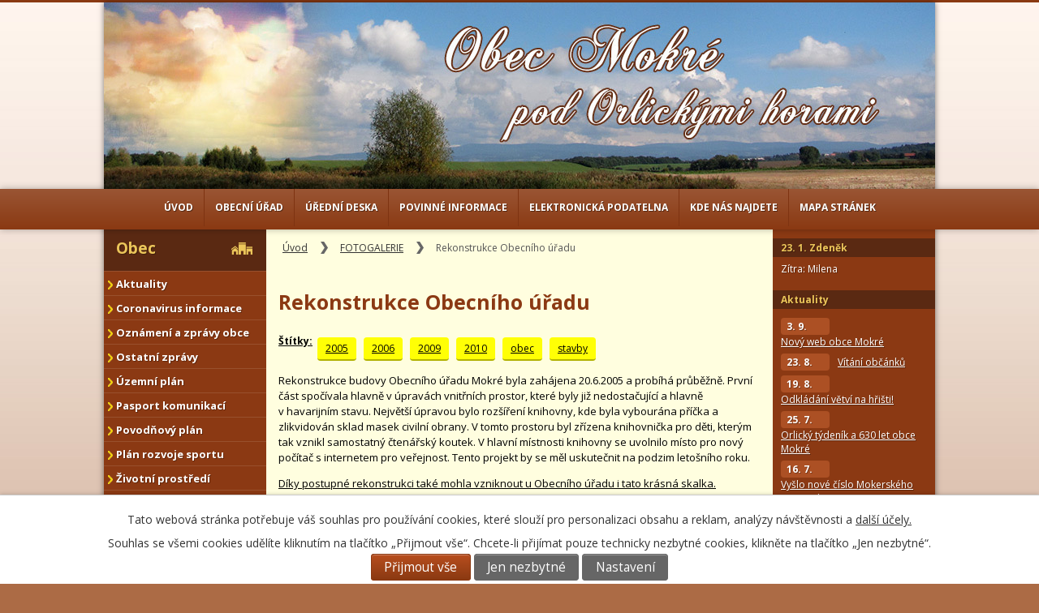

--- FILE ---
content_type: text/html; charset=utf-8
request_url: http://archiv.obecmokre.cz/fotogalerie/rekonstrukce-obecniho-uradu-3592743-679.3592743.23
body_size: 16261
content:
<!DOCTYPE html>
<html lang="cs" data-lang-system="cs">
	<head>



		<!--[if IE]><meta http-equiv="X-UA-Compatible" content="IE=EDGE"><![endif]-->
			<meta http-equiv="content-type" content="text/html; charset=utf-8" />
			<meta name="robots" content="index,follow" />
			<meta name="author" content="Antee s.r.o." />
			<meta name="description" content="Rekonstrukce budovy Obecního úřadu Mokré byla zahájena 20.6.2005 a probíhá průběžně. První část spočívala hlavně v úpravách vnitřních prostor, které byly již nedostačující a hlavně v havarijním stavu. Největší úpravou bylo rozšíření knihovny, kde byla vybourána příčka a zlikvidován sklad masek civilní obrany. V tomto prostoru byl zřízena knihovnička pro děti, kterým tak vznikl samostatný čtenářský koutek. V hlavní místnosti knihovny se uvolnilo místo pro nový počítač s internetem pro veřejnost. Tento projekt by se měl uskutečnit na podzim letošního roku.
Díky postupné rekonstrukci také mohla vzniknout u Obecního úřadu i tato krásná skalka." />
			<meta name="keywords" content="obec Mokré, Opočno, Mokré, knihovna U Mokřinky, Rychnovsko" />
			<meta name="google-site-verification" content="_F-yc8lPPXs2PoChbPWw415BNnVWFeTbkNVQ46EkK0I" />
			<meta property="og:image" content="http://archiv.obecmokre.cz/image.php?oid=3592856" />
<title>Rekonstrukce Obecního úřadu | Obec Mokre</title>

		<link rel="stylesheet" type="text/css" href="https://cdn.antee.cz/jqueryui/1.8.20/css/smoothness/jquery-ui-1.8.20.custom.css?v=2" integrity="sha384-969tZdZyQm28oZBJc3HnOkX55bRgehf7P93uV7yHLjvpg/EMn7cdRjNDiJ3kYzs4" crossorigin="anonymous" />
		<link rel="stylesheet" type="text/css" href="/style.php?nid=SU1D&amp;ver=1768399196" />
		<link rel="stylesheet" type="text/css" href="/css/libs.css?ver=1768399900" />

		<script src="/js/jquery/jquery-3.0.0.min.js" ></script>
		<script src="/js/jquery/jquery-migrate-3.1.0.min.js" ></script>
		<script src="/js/jquery/jquery-ui.min.js" ></script>
		<script src="/js/jquery/jquery.ui.touch-punch.min.js" ></script>
		<script src="/js/libs.min.js?ver=1768399900" ></script>
		<script src="/js/ipo.min.js?ver=1768399889" ></script>
			<script src="/js/locales/cs.js?ver=1768399196" ></script>

			<script src='https://www.google.com/recaptcha/api.js?hl=cs&render=explicit' ></script>

		<link href="/ud-2009?action=atom" type="application/atom+xml" rel="alternate" title="Úřední deska 2009">
		<link href="/ud-2010?action=atom" type="application/atom+xml" rel="alternate" title="Úřední deska 2010">
		<link href="/ud-2011?action=atom" type="application/atom+xml" rel="alternate" title="Úřední deska 2011">
		<link href="/ud-2012?action=atom" type="application/atom+xml" rel="alternate" title="Úřední deska 2012">
		<link href="/aktuality?action=atom" type="application/atom+xml" rel="alternate" title="Aktuality">
		<link href="/uredni-deska?action=atom" type="application/atom+xml" rel="alternate" title="Úřední deska">
		<link href="/udalosti-2014?action=atom" type="application/atom+xml" rel="alternate" title="Události roku 2014">
		<link href="/diskutujeme-spolecne?action=atom" type="application/atom+xml" rel="alternate" title="Diskutujme společně">
		<link href="/udalosti-2015?action=atom" type="application/atom+xml" rel="alternate" title="Události roku 2015">
		<link href="/usneseni-zastupitelstva?action=atom" type="application/atom+xml" rel="alternate" title="Usnesení zastupitelstva">
		<link href="/udalosti-2016?action=atom" type="application/atom+xml" rel="alternate" title="Události roku 2016">
		<link href="/udalosti-2017?action=atom" type="application/atom+xml" rel="alternate" title="Události roku 2017">
		<link href="/udalosti-2018?action=atom" type="application/atom+xml" rel="alternate" title="Události roku 2018">
		<link href="/udalosti-roku-2019?action=atom" type="application/atom+xml" rel="alternate" title="Události roku 2019">
		<link href="/udalosti-roku-2020?action=atom" type="application/atom+xml" rel="alternate" title="Události roku 2020">
<link href="//fonts.googleapis.com/css?family=Open+Sans:400,700&amp;subset=latin,latin-ext" rel="stylesheet" type="text/css">
<link href="/file.php?nid=679&amp;oid=4258857" rel="icon" type="image/png">
<link rel="shortcut icon" href="/file.php?nid=679&amp;oid=4258857">
	</head>

	<body id="page3592743" class="subpage3592743"
			
			data-nid="679"
			data-lid="CZ"
			data-oid="3592743"
			data-layout-pagewidth="594"
			
			data-slideshow-timer="3"
			 data-ipo-meta-album="23"
						
>



							<div id="snippet-cookiesConfirmation-euCookiesSnp">			<div id="cookieChoiceInfo" class="cookie-choices-info template_1">
					<p>Tato webová stránka potřebuje váš souhlas pro používání cookies, které slouží pro personalizaci obsahu a reklam, analýzy návštěvnosti a 
						<a class="cookie-button more" href="https://navody.antee.cz/cookies" target="_blank">další účely.</a>
					</p>
					<p>
						Souhlas se všemi cookies udělíte kliknutím na tlačítko „Přijmout vše“. Chcete-li přijímat pouze technicky nezbytné cookies, klikněte na tlačítko „Jen nezbytné“.
					</p>
				<div class="buttons">
					<a class="cookie-button action-button ajax" id="cookieChoiceButton" rel=”nofollow” href="/fotogalerie/rekonstrukce-obecniho-uradu-3592743-679.3592743.23?do=cookiesConfirmation-acceptAll">Přijmout vše</a>
					<a class="cookie-button cookie-button--settings action-button ajax" rel=”nofollow” href="/fotogalerie/rekonstrukce-obecniho-uradu-3592743-679.3592743.23?do=cookiesConfirmation-onlyNecessary">Jen nezbytné</a>
					<a class="cookie-button cookie-button--settings action-button ajax" rel=”nofollow” href="/fotogalerie/rekonstrukce-obecniho-uradu-3592743-679.3592743.23?do=cookiesConfirmation-openSettings">Nastavení</a>
				</div>
			</div>
</div>				<div id="ipocontainer">
			<div id="ipotopmenuwrapper">

				<div id="ipotopmenu">
<h4 class="hiddenMenu">Horní menu</h4>
<ul class="topmenulevel1"><li class="topmenuitem1 noborder" id="ipomenu24665"><a href="/">Úvod</a></li><li class="topmenuitem1" id="ipomenu24666"><a href="/obecni-urad">Obecní úřad</a><ul class="topmenulevel2"><li class="topmenuitem2" id="ipomenu24667"><a href="/zakladni-informace">Základní informace</a></li><li class="topmenuitem2" id="ipomenu24668"><a href="/organizacni-struktura">Organizační struktura</a></li><li class="topmenuitem2" id="ipomenu6294811"><a href="/gdpr">GDPR</a></li><li class="topmenuitem2" id="ipomenu3816622"><a href="/formulare_pro_obcany">FORMULÁŘE PRO OBČANY</a></li><li class="topmenuitem2" id="ipomenu24669"><a href="/informace-podani">Poskytování informací, příjem podání</a></li><li class="topmenuitem2" id="ipomenu24670"><a href="/vyhlasky-zakony">Vyhlášky, zákony, směrnice</a></li><li class="topmenuitem2" id="ipomenu4292195"><a href="/usneseni-zastupitelstva">Usnesení zastupitelstva</a></li><li class="topmenuitem2" id="ipomenu3902792"><a href="/zamery-obce">Záměry obce</a></li><li class="topmenuitem2" id="ipomenu24671"><a href="/rozpocet">Rozpočet</a></li><li class="topmenuitem2" id="ipomenu4152183"><a href="/rozpoctovy-vyhled">Rozpočtový výhled</a></li><li class="topmenuitem2" id="ipomenu3635754"><a href="/zaverecny-ucet">Závěrečný účet obce</a></li><li class="topmenuitem2" id="ipomenu1669479"><a href="/granty-a-dotace">Granty a dotace</a></li><li class="topmenuitem2" id="ipomenu4152205"><a href="/poskytnute-financni-dary">Poskytnuté finanční dary</a></li><li class="topmenuitem2" id="ipomenu3573466"><a href="/verejne-zkazky">Veřejné zakázky</a></li><li class="topmenuitem2" id="ipomenu3573395"><a href="/registr-oznameni">Registr oznámení</a></li><li class="topmenuitem2" id="ipomenu5459343"><a href="/registr-smluv">Registr smluv</a></li><li class="topmenuitem2" id="ipomenu1279163"><a href="/czech-point">Czech POINT</a></li><li class="topmenuitem2" id="ipomenu3633100"><a href="/datova-schranka">Datová schránka</a></li></ul></li><li class="topmenuitem1" id="ipomenu3053939"><a href="/uredni-deska">Úřední deska</a></li><li class="topmenuitem1" id="ipomenu355033"><a href="/povinne-informace">Povinné informace</a><ul class="topmenulevel2"><li class="topmenuitem2" id="ipomenu3633091"><a href="/poskytnute-informace">Poskytnuté informace</a></li></ul></li><li class="topmenuitem1" id="ipomenu24672"><a href="/e-podatelna">Elektronická podatelna</a></li><li class="topmenuitem1" id="ipomenu3573488"><a href="/kde-nas-najdete">Kde nás najdete</a></li><li class="topmenuitem1" id="ipomenu3625661"><a href="/mapa-stranek">Mapa stránek</a></li></ul>
					<div class="cleartop"></div>
				</div>
			</div>



			<div id="ipoheader">

				<a href="/" class="header-logo">
	<img src="/image.php?nid=679&amp;oid=3623614&amp;width=1024&amp;height=235" width="1024" height="235" alt="Mokré - kraj mokřin a bludiček....">
</a>
			</div>

			<div id="ipomain">
				
				<div id="ipomainframe">
					<div id="ipopage">
<div id="iponavigation">
	<h5 class="hiddenMenu">Drobečková navigace</h5>
	<p>
			<a href="/">Úvod</a> <span class="separator">&gt;</span>
			<a href="/fotogalerie">FOTOGALERIE</a> <span class="separator">&gt;</span>
			<span class="currentPage">Rekonstrukce Obecního úřadu</span>
	</p>

</div>
						<div class="ipopagetext">
							<div class="gallery view-detail">
								
								<h1>Rekonstrukce Obecního úřadu</h1>

<div id="snippet--flash"></div>
								
																	<hr class="cleaner">

		<div class="tags table-row auto type-tags">
		<a class="box-by-content" href="/fotogalerie/rekonstrukce-obecniho-uradu-3592743-679.3592743.23?do=tagsRenderer-clearFilter" title="Ukázat vše">Štítky:</a>
		<ul>

			<li><a href="/fotogalerie/rekonstrukce-obecniho-uradu-3592743-679.3592743.23?tagsRenderer-tag=2005&amp;do=tagsRenderer-filterTag" title="Filtrovat podle 2005">2005</a></li>
			<li><a href="/fotogalerie/rekonstrukce-obecniho-uradu-3592743-679.3592743.23?tagsRenderer-tag=2006&amp;do=tagsRenderer-filterTag" title="Filtrovat podle 2006">2006</a></li>
			<li><a href="/fotogalerie/rekonstrukce-obecniho-uradu-3592743-679.3592743.23?tagsRenderer-tag=2009&amp;do=tagsRenderer-filterTag" title="Filtrovat podle 2009">2009</a></li>
			<li><a href="/fotogalerie/rekonstrukce-obecniho-uradu-3592743-679.3592743.23?tagsRenderer-tag=2010&amp;do=tagsRenderer-filterTag" title="Filtrovat podle 2010">2010</a></li>
			<li><a href="/fotogalerie/rekonstrukce-obecniho-uradu-3592743-679.3592743.23?tagsRenderer-tag=obec&amp;do=tagsRenderer-filterTag" title="Filtrovat podle obec">obec</a></li>
			<li><a href="/fotogalerie/rekonstrukce-obecniho-uradu-3592743-679.3592743.23?tagsRenderer-tag=stavby&amp;do=tagsRenderer-filterTag" title="Filtrovat podle stavby">stavby</a></li>
		</ul>
	</div>
	<div class="album">
	<div class="paragraph description clearfix"><p>Rekonstrukce budovy Obecního úřadu Mokré byla zahájena 20.6.2005 a probíhá průběžně. První část spočívala hlavně v úpravách vnitřních prostor, které byly již nedostačující a hlavně v havarijním stavu. Největší úpravou bylo rozšíření knihovny, kde byla vybourána příčka a zlikvidován sklad masek civilní obrany. V tomto prostoru byl zřízena knihovnička pro děti, kterým tak vznikl samostatný čtenářský koutek. V hlavní místnosti knihovny se uvolnilo místo pro nový počítač s internetem pro veřejnost. Tento projekt by se měl uskutečnit na podzim letošního roku.</p>
<p><a href="http://www.obecmokre.cz/fotogalerie?id=24&amp;action=detail">Díky postupné rekonstrukci také mohla vzniknout u Obecního úřadu i tato krásná skalka.</a></p></div>
</div>
	
<div id="snippet--images"><div class="images clearfix">

																				<div class="image-wrapper" data-img="3592856" style="margin: 8.25px; padding: 6px;">
		<div class="image-inner-wrapper with-description">
						<div class="image-thumbnail" style="width: 120px; height: 120px;">
				<a class="image-detail" href="/image.php?nid=679&amp;oid=3592856&amp;width=700" data-srcset="/image.php?nid=679&amp;oid=3592856&amp;width=800 1600w, /image.php?nid=679&amp;oid=3592856&amp;width=800 1200w, /image.php?nid=679&amp;oid=3592856&amp;width=700 700w, /image.php?nid=679&amp;oid=3592856&amp;width=300 300w" data-image-width="800" data-image-height="546" target="_blank">
<img alt="" style="margin: 0px -28px;" loading="lazy" width="176" height="120" data-src="/image.php?nid=679&amp;oid=3592856&amp;width=176&amp;height=120">
</a>
			</div>
										<div class="image-description" title="" style="width: 120px;">
											</div>
						</div>
	</div>
																		<div class="image-wrapper" data-img="3592857" style="margin: 8.25px; padding: 6px;">
		<div class="image-inner-wrapper with-description">
						<div class="image-thumbnail" style="width: 120px; height: 120px;">
				<a class="image-detail" href="/image.php?nid=679&amp;oid=3592857&amp;width=482" data-srcset="/image.php?nid=679&amp;oid=3592857&amp;width=600 1600w, /image.php?nid=679&amp;oid=3592857&amp;width=600 1200w, /image.php?nid=679&amp;oid=3592857&amp;width=482 700w, /image.php?nid=679&amp;oid=3592857&amp;width=207 300w" data-image-width="600" data-image-height="871" target="_blank">
<img alt="" style="margin: -28px 0px;" loading="lazy" width="120" height="174" data-src="/image.php?nid=679&amp;oid=3592857&amp;width=120&amp;height=174">
</a>
			</div>
										<div class="image-description" title="" style="width: 120px;">
											</div>
						</div>
	</div>
																			<div class="image-wrapper" data-img="3592855" style="margin: 8.25px; padding: 6px;">
		<div class="image-inner-wrapper with-description">
						<div class="image-thumbnail" style="width: 120px; height: 120px;">
				<a class="image-detail" href="/image.php?nid=679&amp;oid=3592855&amp;width=700" data-srcset="/image.php?nid=679&amp;oid=3592855&amp;width=800 1600w, /image.php?nid=679&amp;oid=3592855&amp;width=800 1200w, /image.php?nid=679&amp;oid=3592855&amp;width=700 700w, /image.php?nid=679&amp;oid=3592855&amp;width=300 300w" data-image-width="800" data-image-height="540" target="_blank">
<img alt="" style="margin: 0px -29px;" loading="lazy" width="178" height="120" data-src="/image.php?nid=679&amp;oid=3592855&amp;width=178&amp;height=120">
</a>
			</div>
										<div class="image-description" title="" style="width: 120px;">
											</div>
						</div>
	</div>
																			<div class="image-wrapper" data-img="3592843" style="margin: 8.25px; padding: 6px;">
		<div class="image-inner-wrapper with-description">
						<div class="image-thumbnail" style="width: 120px; height: 120px;">
				<a class="image-detail" href="/image.php?nid=679&amp;oid=3592843&amp;width=600" data-srcset="/image.php?nid=679&amp;oid=3592843&amp;width=600 1600w, /image.php?nid=679&amp;oid=3592843&amp;width=600 1200w, /image.php?nid=679&amp;oid=3592843&amp;width=600 700w, /image.php?nid=679&amp;oid=3592843&amp;width=300 300w" data-image-width="600" data-image-height="450" target="_blank">
<img alt="" style="margin: 0px -20px;" loading="lazy" width="160" height="120" data-src="/image.php?nid=679&amp;oid=3592843&amp;width=160&amp;height=120">
</a>
			</div>
										<div class="image-description" title="" style="width: 120px;">
											</div>
						</div>
	</div>
																			<div class="image-wrapper" data-img="3592844" style="margin: 8.25px; padding: 6px;">
		<div class="image-inner-wrapper with-description">
						<div class="image-thumbnail" style="width: 120px; height: 120px;">
				<a class="image-detail" href="/image.php?nid=679&amp;oid=3592844&amp;width=700" data-srcset="/image.php?nid=679&amp;oid=3592844&amp;width=800 1600w, /image.php?nid=679&amp;oid=3592844&amp;width=800 1200w, /image.php?nid=679&amp;oid=3592844&amp;width=700 700w, /image.php?nid=679&amp;oid=3592844&amp;width=300 300w" data-image-width="800" data-image-height="600" target="_blank">
<img alt="" style="margin: 0px -20px;" loading="lazy" width="160" height="120" data-src="/image.php?nid=679&amp;oid=3592844&amp;width=160&amp;height=120">
</a>
			</div>
										<div class="image-description" title="" style="width: 120px;">
											</div>
						</div>
	</div>
																			<div class="image-wrapper" data-img="3592845" style="margin: 8.25px; padding: 6px;">
		<div class="image-inner-wrapper with-description">
						<div class="image-thumbnail" style="width: 120px; height: 120px;">
				<a class="image-detail" href="/image.php?nid=679&amp;oid=3592845&amp;width=700" data-srcset="/image.php?nid=679&amp;oid=3592845&amp;width=800 1600w, /image.php?nid=679&amp;oid=3592845&amp;width=800 1200w, /image.php?nid=679&amp;oid=3592845&amp;width=700 700w, /image.php?nid=679&amp;oid=3592845&amp;width=300 300w" data-image-width="800" data-image-height="600" target="_blank">
<img alt="" style="margin: 0px -20px;" loading="lazy" width="160" height="120" data-src="/image.php?nid=679&amp;oid=3592845&amp;width=160&amp;height=120">
</a>
			</div>
										<div class="image-description" title="" style="width: 120px;">
											</div>
						</div>
	</div>
																			<div class="image-wrapper" data-img="3592846" style="margin: 8.25px; padding: 6px;">
		<div class="image-inner-wrapper with-description">
						<div class="image-thumbnail" style="width: 120px; height: 120px;">
				<a class="image-detail" href="/image.php?nid=679&amp;oid=3592846&amp;width=700" data-srcset="/image.php?nid=679&amp;oid=3592846&amp;width=800 1600w, /image.php?nid=679&amp;oid=3592846&amp;width=800 1200w, /image.php?nid=679&amp;oid=3592846&amp;width=700 700w, /image.php?nid=679&amp;oid=3592846&amp;width=300 300w" data-image-width="800" data-image-height="600" target="_blank">
<img alt="" style="margin: 0px -20px;" loading="lazy" width="160" height="120" data-src="/image.php?nid=679&amp;oid=3592846&amp;width=160&amp;height=120">
</a>
			</div>
										<div class="image-description" title="" style="width: 120px;">
											</div>
						</div>
	</div>
																			<div class="image-wrapper" data-img="3592847" style="margin: 8.25px; padding: 6px;">
		<div class="image-inner-wrapper with-description">
						<div class="image-thumbnail" style="width: 120px; height: 120px;">
				<a class="image-detail" href="/image.php?nid=679&amp;oid=3592847&amp;width=700" data-srcset="/image.php?nid=679&amp;oid=3592847&amp;width=800 1600w, /image.php?nid=679&amp;oid=3592847&amp;width=800 1200w, /image.php?nid=679&amp;oid=3592847&amp;width=700 700w, /image.php?nid=679&amp;oid=3592847&amp;width=300 300w" data-image-width="800" data-image-height="600" target="_blank">
<img alt="" style="margin: 0px -20px;" loading="lazy" width="160" height="120" data-src="/image.php?nid=679&amp;oid=3592847&amp;width=160&amp;height=120">
</a>
			</div>
										<div class="image-description" title="" style="width: 120px;">
											</div>
						</div>
	</div>
																			<div class="image-wrapper" data-img="3592848" style="margin: 8.25px; padding: 6px;">
		<div class="image-inner-wrapper with-description">
						<div class="image-thumbnail" style="width: 120px; height: 120px;">
				<a class="image-detail" href="/image.php?nid=679&amp;oid=3592848&amp;width=700" data-srcset="/image.php?nid=679&amp;oid=3592848&amp;width=800 1600w, /image.php?nid=679&amp;oid=3592848&amp;width=800 1200w, /image.php?nid=679&amp;oid=3592848&amp;width=700 700w, /image.php?nid=679&amp;oid=3592848&amp;width=300 300w" data-image-width="800" data-image-height="600" target="_blank">
<img alt="" style="margin: 0px -20px;" loading="lazy" width="160" height="120" data-src="/image.php?nid=679&amp;oid=3592848&amp;width=160&amp;height=120">
</a>
			</div>
										<div class="image-description" title="" style="width: 120px;">
											</div>
						</div>
	</div>
																			<div class="image-wrapper" data-img="3592849" style="margin: 8.25px; padding: 6px;">
		<div class="image-inner-wrapper with-description">
						<div class="image-thumbnail" style="width: 120px; height: 120px;">
				<a class="image-detail" href="/image.php?nid=679&amp;oid=3592849&amp;width=600" data-srcset="/image.php?nid=679&amp;oid=3592849&amp;width=600 1600w, /image.php?nid=679&amp;oid=3592849&amp;width=600 1200w, /image.php?nid=679&amp;oid=3592849&amp;width=600 700w, /image.php?nid=679&amp;oid=3592849&amp;width=300 300w" data-image-width="600" data-image-height="450" target="_blank">
<img alt="" style="margin: 0px -20px;" loading="lazy" width="160" height="120" data-src="/image.php?nid=679&amp;oid=3592849&amp;width=160&amp;height=120">
</a>
			</div>
										<div class="image-description" title="" style="width: 120px;">
											</div>
						</div>
	</div>
																			<div class="image-wrapper" data-img="3592850" style="margin: 8.25px; padding: 6px;">
		<div class="image-inner-wrapper with-description">
						<div class="image-thumbnail" style="width: 120px; height: 120px;">
				<a class="image-detail" href="/image.php?nid=679&amp;oid=3592850&amp;width=600" data-srcset="/image.php?nid=679&amp;oid=3592850&amp;width=600 1600w, /image.php?nid=679&amp;oid=3592850&amp;width=600 1200w, /image.php?nid=679&amp;oid=3592850&amp;width=600 700w, /image.php?nid=679&amp;oid=3592850&amp;width=300 300w" data-image-width="600" data-image-height="450" target="_blank">
<img alt="" style="margin: 0px -20px;" loading="lazy" width="160" height="120" data-src="/image.php?nid=679&amp;oid=3592850&amp;width=160&amp;height=120">
</a>
			</div>
										<div class="image-description" title="" style="width: 120px;">
											</div>
						</div>
	</div>
																		<div class="image-wrapper" data-img="3592852" style="margin: 8.25px; padding: 6px;">
		<div class="image-inner-wrapper with-description">
						<div class="image-thumbnail" style="width: 120px; height: 120px;">
				<a class="image-detail" href="/image.php?nid=679&amp;oid=3592852&amp;width=300" data-srcset="/image.php?nid=679&amp;oid=3592852&amp;width=300 1600w, /image.php?nid=679&amp;oid=3592852&amp;width=300 1200w, /image.php?nid=679&amp;oid=3592852&amp;width=300 700w, /image.php?nid=679&amp;oid=3592852&amp;width=225 300w" data-image-width="300" data-image-height="400" target="_blank">
<img alt="" style="margin: -20px 0px;" loading="lazy" width="120" height="160" data-src="/image.php?nid=679&amp;oid=3592852&amp;width=120&amp;height=160">
</a>
			</div>
										<div class="image-description" title="" style="width: 120px;">
											</div>
						</div>
	</div>
																			<div class="image-wrapper" data-img="3592851" style="margin: 8.25px; padding: 6px;">
		<div class="image-inner-wrapper with-description">
						<div class="image-thumbnail" style="width: 120px; height: 120px;">
				<a class="image-detail" href="/image.php?nid=679&amp;oid=3592851&amp;width=600" data-srcset="/image.php?nid=679&amp;oid=3592851&amp;width=600 1600w, /image.php?nid=679&amp;oid=3592851&amp;width=600 1200w, /image.php?nid=679&amp;oid=3592851&amp;width=600 700w, /image.php?nid=679&amp;oid=3592851&amp;width=300 300w" data-image-width="600" data-image-height="450" target="_blank">
<img alt="" style="margin: 0px -20px;" loading="lazy" width="160" height="120" data-src="/image.php?nid=679&amp;oid=3592851&amp;width=160&amp;height=120">
</a>
			</div>
										<div class="image-description" title="" style="width: 120px;">
											</div>
						</div>
	</div>
																			<div class="image-wrapper" data-img="3592853" style="margin: 8.25px; padding: 6px;">
		<div class="image-inner-wrapper with-description">
						<div class="image-thumbnail" style="width: 120px; height: 120px;">
				<a class="image-detail" href="/image.php?nid=679&amp;oid=3592853&amp;width=600" data-srcset="/image.php?nid=679&amp;oid=3592853&amp;width=600 1600w, /image.php?nid=679&amp;oid=3592853&amp;width=600 1200w, /image.php?nid=679&amp;oid=3592853&amp;width=600 700w, /image.php?nid=679&amp;oid=3592853&amp;width=300 300w" data-image-width="600" data-image-height="450" target="_blank">
<img alt="" style="margin: 0px -20px;" loading="lazy" width="160" height="120" data-src="/image.php?nid=679&amp;oid=3592853&amp;width=160&amp;height=120">
</a>
			</div>
										<div class="image-description" title="" style="width: 120px;">
											</div>
						</div>
	</div>
																			<div class="image-wrapper" data-img="3592854" style="margin: 8.25px; padding: 6px;">
		<div class="image-inner-wrapper with-description">
						<div class="image-thumbnail" style="width: 120px; height: 120px;">
				<a class="image-detail" href="/image.php?nid=679&amp;oid=3592854&amp;width=600" data-srcset="/image.php?nid=679&amp;oid=3592854&amp;width=600 1600w, /image.php?nid=679&amp;oid=3592854&amp;width=600 1200w, /image.php?nid=679&amp;oid=3592854&amp;width=600 700w, /image.php?nid=679&amp;oid=3592854&amp;width=300 300w" data-image-width="600" data-image-height="450" target="_blank">
<img alt="" style="margin: 0px -20px;" loading="lazy" width="160" height="120" data-src="/image.php?nid=679&amp;oid=3592854&amp;width=160&amp;height=120">
</a>
			</div>
										<div class="image-description" title="" style="width: 120px;">
											</div>
						</div>
	</div>
																			<div class="image-wrapper" data-img="3592858" style="margin: 8.25px; padding: 6px;">
		<div class="image-inner-wrapper with-description">
						<div class="image-thumbnail" style="width: 120px; height: 120px;">
				<a class="image-detail" href="/image.php?nid=679&amp;oid=3592858&amp;width=700" data-srcset="/image.php?nid=679&amp;oid=3592858&amp;width=800 1600w, /image.php?nid=679&amp;oid=3592858&amp;width=800 1200w, /image.php?nid=679&amp;oid=3592858&amp;width=700 700w, /image.php?nid=679&amp;oid=3592858&amp;width=300 300w" data-image-width="800" data-image-height="569" target="_blank">
<img alt="" style="margin: 0px -25px;" loading="lazy" width="169" height="120" data-src="/image.php?nid=679&amp;oid=3592858&amp;width=169&amp;height=120">
</a>
			</div>
										<div class="image-description" title="" style="width: 120px;">
											</div>
						</div>
	</div>
																			<div class="image-wrapper" data-img="3592859" style="margin: 8.25px; padding: 6px;">
		<div class="image-inner-wrapper with-description">
						<div class="image-thumbnail" style="width: 120px; height: 120px;">
				<a class="image-detail" href="/image.php?nid=679&amp;oid=3592859&amp;width=700" data-srcset="/image.php?nid=679&amp;oid=3592859&amp;width=800 1600w, /image.php?nid=679&amp;oid=3592859&amp;width=800 1200w, /image.php?nid=679&amp;oid=3592859&amp;width=700 700w, /image.php?nid=679&amp;oid=3592859&amp;width=300 300w" data-image-width="800" data-image-height="565" target="_blank">
<img alt="" style="margin: 0px -25px;" loading="lazy" width="170" height="120" data-src="/image.php?nid=679&amp;oid=3592859&amp;width=170&amp;height=120">
</a>
			</div>
										<div class="image-description" title="" style="width: 120px;">
											</div>
						</div>
	</div>
																			<div class="image-wrapper" data-img="3592860" style="margin: 8.25px; padding: 6px;">
		<div class="image-inner-wrapper with-description">
						<div class="image-thumbnail" style="width: 120px; height: 120px;">
				<a class="image-detail" href="/image.php?nid=679&amp;oid=3592860&amp;width=700" data-srcset="/image.php?nid=679&amp;oid=3592860&amp;width=800 1600w, /image.php?nid=679&amp;oid=3592860&amp;width=800 1200w, /image.php?nid=679&amp;oid=3592860&amp;width=700 700w, /image.php?nid=679&amp;oid=3592860&amp;width=300 300w" data-image-width="800" data-image-height="547" target="_blank">
<img alt="" style="margin: 0px -28px;" loading="lazy" width="176" height="120" data-src="/image.php?nid=679&amp;oid=3592860&amp;width=176&amp;height=120">
</a>
			</div>
										<div class="image-description" title="" style="width: 120px;">
											</div>
						</div>
	</div>
																			<div class="image-wrapper" data-img="3592861" style="margin: 8.25px; padding: 6px;">
		<div class="image-inner-wrapper with-description">
						<div class="image-thumbnail" style="width: 120px; height: 120px;">
				<a class="image-detail" href="/image.php?nid=679&amp;oid=3592861&amp;width=700" data-srcset="/image.php?nid=679&amp;oid=3592861&amp;width=900 1600w, /image.php?nid=679&amp;oid=3592861&amp;width=900 1200w, /image.php?nid=679&amp;oid=3592861&amp;width=700 700w, /image.php?nid=679&amp;oid=3592861&amp;width=300 300w" data-image-width="900" data-image-height="611" target="_blank">
<img alt="" style="margin: 0px -29px;" loading="lazy" width="177" height="120" data-src="/image.php?nid=679&amp;oid=3592861&amp;width=177&amp;height=120">
</a>
			</div>
										<div class="image-description" title="" style="width: 120px;">
											</div>
						</div>
	</div>
																			<div class="image-wrapper" data-img="3592862" style="margin: 8.25px; padding: 6px;">
		<div class="image-inner-wrapper with-description">
						<div class="image-thumbnail" style="width: 120px; height: 120px;">
				<a class="image-detail" href="/image.php?nid=679&amp;oid=3592862&amp;width=700" data-srcset="/image.php?nid=679&amp;oid=3592862&amp;width=800 1600w, /image.php?nid=679&amp;oid=3592862&amp;width=800 1200w, /image.php?nid=679&amp;oid=3592862&amp;width=700 700w, /image.php?nid=679&amp;oid=3592862&amp;width=300 300w" data-image-width="800" data-image-height="552" target="_blank">
<img alt="" style="margin: 0px -27px;" loading="lazy" width="174" height="120" data-src="/image.php?nid=679&amp;oid=3592862&amp;width=174&amp;height=120">
</a>
			</div>
										<div class="image-description" title="" style="width: 120px;">
											</div>
						</div>
	</div>
		<hr class="cleaner">
</div>
</div>

<div id="snippet--uploader"></div><a class='backlink action-button' href='/fotogalerie'>Zpět na přehled</a>
															</div>
						</div>
					</div>


										<div id="ipoleftblock">
												<div id="ipomenu">
<h4 class="hiddenMenu">Menu</h4>
<ul id="iposubmenu24656"><li id="ipomenu3623661"><a href="#" class="nolink">Obec</a></li><li class="submenu1" id="ipomenu2655933"><a href="/aktuality">Aktuality</a></li><li id="ipomenu7434680"><a href="/coronavirus-informace">Coronavirus informace</a></li><li class="submenu1" id="ipomenu41848"><a href="/znameni-a-zpravy-obce">Oznámení a zprávy obce</a><ul id="iposubmenu41848"><li id="ipomenu2228979"><a href="/kontakty-v-nouzi">Kontakty v nouzi</a></li><li id="ipomenu25606"><a href="/odpady">Odpady v obci</a></li><li id="ipomenu59433"><a href="/poplatky-ze-psu">Poplatky ze psů</a></li><li id="ipomenu59432"><a href="/hrbitov">Hřbitov</a></li><li id="ipomenu6124612"><a href="/cesta-hrbitov">Cesta ke hřbitovu</a></li><li id="ipomenu146488"><a href="/budova-obecniho-uradu-cp-12">Budova obecního úřadu čp. 12</a></li><li id="ipomenu7034109"><a href="/chodnik-s-panakem-pov2018">Chodník s panákem POV2018</a></li><li id="ipomenu4501124"><a href="/budova-cp-88">Budova čp. 88</a></li><li id="ipomenu3978651"><a href="/detske-hriste">Dětské hřiště</a></li><li id="ipomenu77331"><a href="/hriste">Hřiště</a></li><li id="ipomenu4505630"><a href="/cesta-ke-mlejnu">Cesta ke mlejnu</a></li><li id="ipomenu5526630"><a href="/rekonstrukce-nizke-napeti-lipy">Rekonstrukce nízkého napětí V Lípách</a></li><li id="ipomenu5526635"><a href="/rekonstrukce-cerpaci-stanice-habes-lipy">Rekonstrukce čerpacích stanic Habeš a Lípy</a></li><li id="ipomenu5529982"><a href="/nahon-lipy">Náhon V Lípách</a></li><li id="ipomenu5529988"><a href="/stary-most-mochov">Starý most k Mochovu</a></li><li id="ipomenu39390"><a href="/melioracni-stavby">Meliorační stavby v obci Mokré</a></li><li id="ipomenu5526631"><a href="/vojenicky-potok-2017">Vojenický potok 2017</a></li><li id="ipomenu5772690"><a href="/pozemkove-upravy">Pozemkové úpravy </a></li><li class="submenu2" id="ipomenu4505631"><a href="/rybniky">Rybníky</a></li><li id="ipomenu4167300"><a href="/jizdni-rady">Jízdní řády</a></li><li id="ipomenu4197264"><a href="/zdravotni-pece">Zdravotní péče</a></li><li id="ipomenu6081895"><a href="/firmy-v-obci">Firmy v obci</a></li></ul></li><li id="ipomenu200996"><a href="/ostatni-zpravy">Ostatní zprávy</a></li><li id="ipomenu1225348"><a href="/uzemni-plan">Územní plán</a></li><li id="ipomenu5118938"><a href="/pasport-komunikaci">Pasport komunikací</a></li><li id="ipomenu41849"><a href="/povodnovy-plan">Povodňový plán</a></li><li id="ipomenu7115861"><a href="/plan-rozvoje-sportu">Plán rozvoje sportu</a></li><li class="submenu1" id="ipomenu42616"><a href="/zivotni-prostredi">Životní prostředí</a><ul id="iposubmenu42616"><li id="ipomenu4169755"><a href="/v-lipach-od-roku-2015">V Lípách od roku 2015</a></li><li id="ipomenu63224"><a href="/v-lipach-1997-2014">V Lípách 1997 - 2014</a></li><li id="ipomenu63226"><a href="/mokriny">Život v mokřinách</a></li><li id="ipomenu68101"><a href="/zivot-ve-vode">Život ve vodě</a></li><li id="ipomenu75147"><a href="/zivot-ve-vzduchu">Život ve vzduchu</a></li><li id="ipomenu63227"><a href="/krajina">Významné krajinné prvky</a></li><li id="ipomenu63383"><a href="/podorlicko">Malý průvodce Orlickými horami a Podorlickem</a></li><li id="ipomenu63384"><a href="/chranena-priroda">Chráněná příroda</a></li><li id="ipomenu65808"><a href="/najdete-si-strom">Najděte si svůj strom</a></li></ul></li><li id="ipomenu5317564"><a href="/odpadovy-oskar">Odpadový Oskar</a></li><li id="ipomenu3582126"><a href="/akce-v-okoli">Akce v obci a okolí</a></li><li id="ipomenu6076358"><a href="/kam-zajit-okoli-opocno-dobruska">Kam zajít - Opočensko a Dobrušsko </a></li><li id="ipomenu3364788"><a href="/turistika">Turistika</a></li><li class="submenu1" id="ipomenu1670834"><a href="/kupka">Rodný kraj Františka Kupky </a></li><li class="submenu1" id="ipomenu3630314"><a href="http://www.obecmokre.cz/kronika/index.php?nid=4986&amp;lid=cs&amp;oid=1732736" target="_blank">Znak a vlajka obce</a><ul id="iposubmenu3630314"><li id="ipomenu5638547"><a href="http://www.obecmokre.cz/kronika/index.php?nid=4986&amp;lid=cs&amp;oid=3007313" target="_blank">Slavnostní odhalení znaku obce 2012</a></li><li id="ipomenu5638548"><a href="http://www.obecmokre.cz/kronika/index.php?nid=4986&amp;lid=cs&amp;oid=5638541" target="_blank">Slavnostní vyvěšení obecní vlajky 2017</a></li></ul></li><li id="ipomenu3592743"><a href="/fotogalerie" class="active">FOTOGALERIE</a></li><li id="ipomenu3623662"><a href="#" class="nolink">Kultura</a></li><li class="submenu1" id="ipomenu30212"><a href="/udalosti-let-minulych">Události let minulých</a><ul id="iposubmenu30212"><li id="ipomenu7318145"><a href="/udalosti-roku-2020">Události roku 2020</a></li></ul></li><li id="ipomenu6747218"><a href="/mokre-v-mediich">Mokré v médiích</a></li><li class="submenu1" id="ipomenu3735885"><a href="/vybrane-udalosti-v-obci">Vybrané události v obci</a></li><li id="ipomenu523102"><a href="/zlaty-erb">Zlatý erb</a></li><li id="ipomenu2918716"><a href="/tour-region-film">Tour Region Film</a></li><li id="ipomenu3842632"><a href="http://www.obecmokre.cz/kronika/index.php?nid=4986&amp;lid=cs&amp;oid=3839473" target="_blank">TRIGLAV</a></li><li id="ipomenu3630326"><a href="http://www.obecmokre.cz/kronika/index.php?nid=4986&amp;amp;lid=cs&amp;amp;oid=2322025" target="_blank">Solo Nostop Around Sailing</a></li><li id="ipomenu2778754"><a href="/lipa">Lípa bludičky Mokřinky</a></li><li id="ipomenu3582555"><a href="http://www.obecmokre.cz/knihovna/index.php?nid=3396&amp;amp;lid=cs&amp;amp;oid=3582478" target="_blank">Co vyprávěla jedna víla</a></li><li id="ipomenu3630518"><a href="http://www.obecmokre.cz/knihovna/index.php?nid=3396&amp;amp;lid=cs&amp;amp;oid=2966018" target="_blank">Čajovna u bludičky</a></li><li class="submenu1" id="ipomenu24675"><a href="/ze-zivota">Ze života našich obyvatel</a><ul id="iposubmenu24675"><li id="ipomenu30194"><a href="/miminka">Naše miminka</a></li><li id="ipomenu449422"><a href="/jubilanti">Naši jubilanti</a></li><li id="ipomenu449423"><a href="/svatby">Svatba po létech</a></li><li id="ipomenu1013992"><a href="/vyroci-svatby">Výročí svateb</a></li><li id="ipomenu3592789"><a href="/hubertova-jizda">Hubertova jízda</a></li><li id="ipomenu6460231"><a href="/hubertova-jizda-po-roce-2017">Hubertova jízda po roce 2017</a></li></ul></li><li class="submenu1" id="ipomenu3736491"><a href="/svestkove-aleje">Švestkové aleje</a></li><li id="ipomenu3736557"><a href="/prehazovana-mokre">Přehazovaná Mokré</a></li><li id="ipomenu3623663"><a href="#" class="nolink">Užitečné informace</a></li><li class="submenu1" id="ipomenu48543"><a href="/prakticke-informace-online">Praktické informace</a></li><li class="submenu1" id="ipomenu2539183"><a href="http://www.obecmokre.cz/zpravodaj2" target="_blank">Mokerský zpravodaj</a></li><li id="ipomenu60964"><a href="/nasi-partneri">Naši partneři</a></li><li id="ipomenu3480739"><a href="/co-u-nas-koupite">Co u nás koupíte </a></li><li id="ipomenu48545"><a href="/prirucka-pri-ohrozeni">Příručka při ohrožení</a></li><li id="ipomenu5466778"><a href="/zasady-prvni-pomoci">Zásady první pomoci</a></li><li id="ipomenu3625210"><a href="/ochrana-obyvatel">Ochrana obyvatel</a></li><li id="ipomenu4888500"><a href="/ochrana-spotrebitele">Ochrana spotřebitele</a></li><li id="ipomenu3844122"><a href="http://www.prevencekriminality.cz/zpravodaj/2014/" target="_blank">Prevence do každé rodiny</a></li><li id="ipomenu4015347"><a href="/spolecnost-pratelska-rodine">Společnost přátelská rodině</a></li><li id="ipomenu3545275"><a href="/pravidla-bezpecneho-internetu">Pravidla bezpečného internetu </a></li><li id="ipomenu4065466"><a href="http://www.profesia.cz/prace/kralovehradecky-kraj/" target="_blank">Nabídka práce v regionu</a></li><li id="ipomenu3625409"><a href="http://www.obecmokre.cz/zjednoduseny-web" target="_top">Zjednodušená verze webu</a></li></ul>
							<div class="hrclear"></div>
														<div class="hrclear"></div>
						</div>
						
						<div id="ipoleftblockin">
							<div class="ipolefttext">
								<div id="ipoPrivateWebForm" class="webSiteRegistration">
	<h4 class="newsheader">Stránky zdarma</h4>
	<div class="newsbody">
		<p>Vytvořte si vlastní webové stránky zdarma na doméně archiv.obecmokre.cz</p>
		<a href="/stranky-zdrama">Registrujte se zde</a>
	</div>
</div>
<div class="column-message">
	<div class="paragraph">
					
<h4 class="newsheader">Soutěž o Nejkrásnějí obec Čech a Moravy!</h4>
<p>2. místo v kategorii obcí získala obec Mokré!</p>
<p><a href="http://www.czregion.cz/mokre" target="_blank" rel="noopener noreferrer"><img class="imageframe" style="display: block; margin-left: auto; margin-right: auto;" src="/file.php?nid=679&amp;oid=4964253" alt="Soutěž czregion.jpg" width="174" height="105"></a></p>
<h4 class="newsheader">Prezentace obce na portále Cestujeme po ČR</h4>
<p><a href="https://www.cestujemepocr.cz/Obec/Detail/852/Mokre" target="_blank" rel="noopener noreferrer"><img class="imageframe" style="display: block; margin-left: auto; margin-right: auto;" src="/file.php?nid=679&amp;oid=4256881" alt="Aspida.png" width="166" height="69"></a></p>
<h4 class="newsheader">CERTIFIKÁTY</h4>
<p><a href="/odpadovy-oskar" target="_blank" rel="noopener noreferrer"><img class="imageframe" style="display: block; margin-left: auto; margin-right: auto;" src="/file.php?nid=679&amp;oid=5317577" alt="Odpadový Oskar Mokré diplom 1 web (2).jpg" width="166" height="234"></a><span style="color: #ffcc00;"><strong><br></strong></span></p>
<p><a href="/file.php?nid=679&amp;oid=6607961" class="image-detail"><img class="imageframe show-detail" style="display: block; margin-left: auto; margin-right: auto;" src="/file.php?nid=679&amp;oid=6607961" alt="Certifikát Den českých vlajek 2018 web.jpg" width="166" height="230"></a></p>
<h4 class="newsheader">Chcete přijímat aktuální zprávy z našich stránek?</h4>
<p>Můžete se zaregistrovat anonymně v oddíle:</p>
<p><a href="/aktuality">Aktuality</a></p>
<h4 class="newsheader">Prezentační materiály</h4>
<p>Pohlednice, knihy, záložky -</p>
<p>k zakoupení v knihovně</p>
<p><a href="http://www.obecmokre.cz/kronika/index.php?nid=4986&amp;lid=cs&amp;oid=685184" target="_blank" rel="noopener noreferrer"><img class="imageframe" style="display: block; margin-left: auto; margin-right: auto;" src="/image.php?nid=679&amp;oid=3007719&amp;width=180&amp;height=130" alt="http://www.obecmokre.cz/kronika/index.php?nid=4986&amp;amp;lid=cs&amp;amp;oid=685184" width="180" height="130"></a></p>
<p><a href="http://www.obecmokre.cz/kronika/index.php?nid=4986&amp;lid=cs&amp;oid=2051146" target="_blank" rel="noopener noreferrer"><img class="imageframe" style="display: block; margin-left: auto; margin-right: auto;" src="/image.php?nid=679&amp;oid=2051210&amp;width=180&amp;height=247" alt="http://www.obecmokre.cz/kronika/index.php?nid=4986&amp;amp;lid=cs&amp;amp;oid=2051146" width="164" height="226"></a></p>
<p><a href="http://www.obecmokre.cz/kronika/index.php?nid=4986&amp;lid=cs&amp;oid=6039988" target="_blank" rel="noopener noreferrer"><img class="imageframe" style="display: block; margin-left: auto; margin-right: auto;" src="/file.php?nid=679&amp;oid=6034499" alt="Mokré kniha obálka jpg.jpg" width="166" height="235"></a></p>
<p><a href="http://www.obecmokre.cz/knihovna/index.php?nid=3396&amp;lid=cs&amp;oid=3582478" target="_blank" rel="noopener noreferrer"><img class="imageframe" style="display: block; margin-left: auto; margin-right: auto;" src="/image.php?nid=679&amp;oid=3586879&amp;width=180&amp;height=254" alt="http://www.obecmokre.cz/knihovna/index.php?nid=3396&amp;amp;lid=cs&amp;amp;oid=3582478" width="162" height="229"></a></p>
<p style="text-align: center;"><a href="http://knihovna.obecmokre.cz/krest-mokerskeho-receptare-2792018" target="_blank" rel="noopener noreferrer"><img class="imageframe" src="/file.php?nid=679&amp;oid=6500429" alt="Mokersky receptar - titulni strana na pozvánku uprv.jpg" width="166" height="238"></a></p>
<p>Další prodej zde:</p>
<p><a href="/co-u-nas-koupite">Co u nás koupíte </a></p>
<p> </p>
<p> </p>

			</div>
</div>
							</div>
						</div>
					</div>
					

										<div id="iporightblock">
						<div class="iporighttext">
							<div id="ipoNameDay">
	<h4 class="newsheader"><span class="date-today">23. 1.</span> <span class='name-today'>Zdeněk</span></h4>
	<div class="newsbody">Zítra: <span class='name-tomorrow'>Milena</span></div>
</div>
<div class="blog-news" id="blog-column-box-2655933">

	<h4 class="newsheader">Aktuality</h4>
	<div class="newsbody">
		<ul class="list">
			<li>

						<span class="due">
							3. 9.
						</span>
				<a href="/aktuality/novy-web-obce-mokre">
					<span class="title">Nový web obce Mokré</span>
				</a>
			</li>
			<li>

						<span class="due">
							23. 8.
						</span>
				<a href="/aktuality/vitani-obcanku">
					<span class="title">Vítání občánků</span>
				</a>
			</li>
			<li>

						<span class="due">
							19. 8.
						</span>
				<a href="/aktuality/odkladani-vetvi-na-hristi">
					<span class="title">Odkládání větví na hřišti!</span>
				</a>
			</li>
			<li>

						<span class="due">
							25. 7.
						</span>
				<a href="/aktuality/orlicky-tydenik-a-630-let-obce-mokre">
					<span class="title">Orlický týdeník a 630 let obce Mokré</span>
				</a>
			</li>
			<li>

						<span class="due">
							16. 7.
						</span>
				<a href="/aktuality/vyslo-nove-cislo-mokerskeho-zpravodaje-22020">
					<span class="title">Vyšlo nové číslo Mokerského zpravodaje 2/2020</span>
				</a>
			</li>
			<li>

						<span class="due">
							30. 6.
						</span>
				<a href="/aktuality/sos-tlacitko-pro-seniory-senzoor">
					<span class="title">SOS tlačítko pro seniory Senzoor</span>
				</a>
			</li>
			<li>

						<span class="due">
							30. 6.
						</span>
				<a href="/aktuality/program-pro-seniory-jedu-s-dobou">
					<span class="title">Program pro seniory: Jedu s dobou!</span>
				</a>
			</li>
			<li>

						<span class="due">
							8. 6.
						</span>
				<a href="/aktuality/osvedceni-o-uspore-emisi">
					<span class="title">Osvědčení o úspoře emisí</span>
				</a>
			</li>
			<li>

						<span class="due">
							20. 5.
						</span>
				<a href="/aktuality/tiskova-zprava-eko-kom-trideni-odpadu-za-rok-2019">
					<span class="title">Tisková zpráva EKO-KOM třídění odpadu za rok 2019</span>
				</a>
			</li>
		</ul>
	</div>
</div>
<img id="logo" src="/image.php?nid=679&amp;oid=3008706&amp;width=130&amp;height=177" alt="Obec Mokré"><div class="column-message">
	<div class="paragraph">
					
<h4 class="newsheader" style="text-align: center;">Kontaktní údaje</h4>
<p>Obec Mokré<br>Mokré 12<br>517 71 České Meziříčí</p>
<p>E: posta@obecmokre.cz<br>Tel: 494 661 294<br>Tel: 601 339 859</p>
<p>IČ: 00579131<br>ID: q43a56s</p>
<p><a href="/zakladni-informace">Další kontaktní údaje</a></p>
<h4 class="newsheader" style="text-align: center;">Úřední hodiny</h4>
<p>Úřední hodiny:<br>Středa 14.00 - 16.00<br>Čtvrtek 17.00 - 19.00 knihovna do 20.00 hodin</p>
<p><a href="/organizacni-struktura">Organizační struktura úřadu</a></p>
<h4 class="newsheader" style="text-align: center;">ČÍSLO ÚČTU</h4>
<p>3236269309/0800               Česká spořitelna</p>
<h4 class="newsheader" style="text-align: center;">Tisňové linky</h4>
<p>150 - Hasiči<br>155 - Záchranka<br>158 - Policie ČR<br>112 - Tísňová linka</p>
<h4 class="newsheader" style="text-align: center;">Databáze ztrát a nálezů</h4>
<p> <a href="http://www.eztraty.cz" target="_blank" rel="noopener noreferrer"><img src="/file.php?nid=679&amp;oid=5264539" alt="eztraty.cz.png" width="166" height="170"></a></p>
<p> </p>
<p><a href="http://www.orlicky.net" target="_blank" rel="noopener noreferrer"><img style="display: block; margin-left: auto; margin-right: auto;" src="/file.php?nid=679&amp;oid=4121296" alt="Orlický net - logo.png" width="166" height="59"></a></p>
<p><a href="http://www.dotekynadeje.cz" target="_blank" rel="noopener noreferrer"><img style="display: block; margin-left: auto; margin-right: auto;" src="/file.php?nid=679&amp;oid=6979259" alt="Doteky naděje logo.jpg" width="166" height="166"></a></p>
<p>Turistický suvenýr knihovny U Mokřinky No. 1266</p>
<p><a href="/co-u-nas-koupite" target="_blank" rel="noopener noreferrer"><img src="/file.php?nid=679&amp;oid=5847871" alt="Mokré turistický suvenýr No. 1266.png" width="166" height="93"></a></p>
<h4 class="newsheader" style="text-align: center;">Nástěnka</h4>
<p style="text-align: center;"> <a href="/file.php?nid=679&amp;oid=6520237" class="image-detail"><img src="/file.php?nid=679&amp;oid=6520237" alt="Letáček na prodej knihy receptář.jpg" class="imageframe show-detail" width="166" height="125"></a></p>

			</div>
</div>
<div id="ipoInquiry"><div class="newsheader"><a class="newsheaderref" href="/anketa">Anketa</a></div><div class="newsbody"><B>Jak zacházíte s odpadem?</B><BR>a)&nbsp;<A href="index.php?nid=679&amp;lid=CZ&amp;ifn=inquiryanswer&amp;oid=60763&amp;icc=INQUIRY&amp;ici=0&amp;iec=INQUIRYANSWER1&amp;iei=-1&amp;iet=20190117101934" style="color: #ffffff" title="Hlasovat">Poctivě odpad třídím</A><TABLE border=0 cellpadding=0 cellspacing=0><TR><TD><TABLE border=0 cellpadding=0 cellspacing=0 width=70><TR ><TD height=10 style="font-size: 0px" width="19" bgcolor="#8a3912">&nbsp;</TD><TD height=10 style="font-size: 0px" width="51" bgcolor="#752d0b">&nbsp;</TD></TR></TABLE>
</TD><TD style="color: #ffffff">&nbsp;<STRONG>510</STRONG></TD></TR></TABLE>
b)&nbsp;<A href="index.php?nid=679&amp;lid=CZ&amp;ifn=inquiryanswer&amp;oid=60763&amp;icc=INQUIRY&amp;ici=0&amp;iec=INQUIRYANSWER2&amp;iei=-1&amp;iet=20190117101934" style="color: #ffffff" title="Hlasovat">Třídím, ale nejsem důsledný/á</A><TABLE border=0 cellpadding=0 cellspacing=0><TR><TD><TABLE border=0 cellpadding=0 cellspacing=0 width=70><TR ><TD height=10 style="font-size: 0px" width="12" bgcolor="#8a3912">&nbsp;</TD><TD height=10 style="font-size: 0px" width="58" bgcolor="#752d0b">&nbsp;</TD></TR></TABLE>
</TD><TD style="color: #ffffff">&nbsp;<STRONG>326</STRONG></TD></TR></TABLE>
c)&nbsp;<A href="index.php?nid=679&amp;lid=CZ&amp;ifn=inquiryanswer&amp;oid=60763&amp;icc=INQUIRY&amp;ici=0&amp;iec=INQUIRYANSWER3&amp;iei=-1&amp;iet=20190117101934" style="color: #ffffff" title="Hlasovat">Netřídím vůbec</A><TABLE border=0 cellpadding=0 cellspacing=0><TR><TD><TABLE border=0 cellpadding=0 cellspacing=0 width=70><TR ><TD height=10 style="font-size: 0px" width="38" bgcolor="#8a3912">&nbsp;</TD><TD height=10 style="font-size: 0px" width="32" bgcolor="#752d0b">&nbsp;</TD></TR></TABLE>
</TD><TD style="color: #ffffff">&nbsp;<STRONG>995</STRONG></TD></TR></TABLE>
</div><div class="spacer5"></div></div><div class="ipoWeather">
	<h4 class="newsheader">Počasí</h4>
	<div class="newsbody">
		<div class="forecast comp-days">
			<div class="weather-day">

				<div>
					<a href="/pocasi">
						<span>Pátek</span>
						<span class="weather-state zatazeno">Zataženo</span>
						<span>1/-3 °C</span>
					</a>
				</div>
			</div>
			<div class="weather-day">

				<div>
					<a href="/pocasi">
						<span>Sobota</span>
						<span class="weather-state zatazeno">Zataženo</span>
						<span>2/0 °C</span>
					</a>
				</div>
			</div>
			<div class="weather-day">

				<div>
					<a href="/pocasi">
						<span>Neděle</span>
						<span class="weather-state zatazeno">Zataženo</span>
						<span>4/0 °C</span>
					</a>
				</div>
			</div>
			<div class="weather-day">

				<div>
					<a href="/pocasi">
						<span>Pondělí</span>
						<span class="weather-state snih">Oblačno až zataženo se sněžením</span>
						<span>2/-1 °C</span>
					</a>
				</div>
			</div>
			<hr class="cleaner">
		</div>
	</div>
</div>
<div id="ipoCounter">
	<h4 class="newsheader">Návštěvnost stránek</h4>
	<div class="newsbody">530615</div>
</div>
						</div>
					</div>
					

					<div class="hrclear"></div>
					<div id="ipocopyright">
<div class="copyright">
	<div class="copyright-odkazy">
	<a href="http://www.czechpoint.cz"><img src="/image.php?nid=679&amp;oid=3629388" alt="logo Czechpoint"></a>
	<a href="http://www.dtest.cz/"><img src="/image.php?nid=679&amp;oid=3629389" alt="logo dtest"></a>
	<a href="http://www.kr-kralovehradecky.cz"><img src="/image.php?nid=679&amp;oid=3629390" alt="logo královéhradecký kraj"></a>
	<a href="http://www.mistnikultura.cz/"><img src="/image.php?nid=679&amp;oid=3629391" alt="logo místní kultura"></a>
	<a href="http://www.region-orlickehory.cz"><img src="/image.php?nid=679&amp;oid=3629392" alt="logo mikroregionu Orlické hory"></a>

	<a href="http://www.risy.cz/cs/vyhledavace/obce/detail?Zuj=576522"><img src="/image.php?nid=679&amp;oid=3629398" alt="logo risy.cz"></a>
	<a href="http://www.policie.cz/clanek/kontakty-410516.aspx"><img src="/image.php?nid=679&amp;oid=3629393" alt="logo policie"></a>
	<a href="http://www.webarchiv.cz/"><img src="/image.php?nid=679&amp;oid=3629394" alt="logo webarchiv"></a>

	<a href="http://www.zachranny-kruh.cz"><img src="/image.php?nid=679&amp;oid=3629402" alt="logo záchranný kruh"></a>
	<a href="http://www.cuzk.cz"><img src="/image.php?nid=679&amp;oid=3629406" alt="logo cuzk"></a>
	<a href="http://www.orlickytydenik.cz"><img src="/image.php?nid=679&amp;oid=3629410" alt="logo Orlický týdeník"></a>
	<a href="http://rychnovsky.denik.cz/"><img src="/image.php?nid=679&amp;oid=3629413" alt="logo Rychnovský deník"></a>
</div>
<div class="ipocopyright-antee"><p>© 2026 Mokré, <a href="mailto:posta@obecmokre.cz">Kontaktovat webmastera</a>, <span id="links"><a href="/pristupnost">Prohlášení o přístupnosti</a>, <a href="/mapa-stranek">Mapa stránek</a></span><br>ANTEE s.r.o. - <a href="https://www.antee.cz" rel="nofollow">Tvorba webových stránek</a>, Redakční systém IPO</p></div>
</div>
					</div>
					<div id="ipostatistics">
<script >
	var _paq = _paq || [];
	_paq.push(['disableCookies']);
	_paq.push(['trackPageView']);
	_paq.push(['enableLinkTracking']);
	(function() {
		var u="https://matomo.antee.cz/";
		_paq.push(['setTrackerUrl', u+'piwik.php']);
		_paq.push(['setSiteId', 2933]);
		var d=document, g=d.createElement('script'), s=d.getElementsByTagName('script')[0];
		g.defer=true; g.async=true; g.src=u+'piwik.js'; s.parentNode.insertBefore(g,s);
	})();
</script>
<script >
	$(document).ready(function() {
		$('a[href^="mailto"]').on("click", function(){
			_paq.push(['setCustomVariable', 1, 'Click mailto','Email='+this.href.replace(/^mailto:/i,'') + ' /Page = ' +  location.href,'page']);
			_paq.push(['trackGoal', null]);
			_paq.push(['trackPageView']);
		});

		$('a[href^="tel"]').on("click", function(){
			_paq.push(['setCustomVariable', 1, 'Click telefon','Telefon='+this.href.replace(/^tel:/i,'') + ' /Page = ' +  location.href,'page']);
			_paq.push(['trackPageView']);
		});
	});
</script>
					</div>

					<div id="ipofooter">
						<img src="/image.php?nid=679&amp;oid=3630559&amp;width=1&amp;height=1" width="1" height="1">

					</div>
				</div>
			</div>
		</div>
	</body>
</html>
